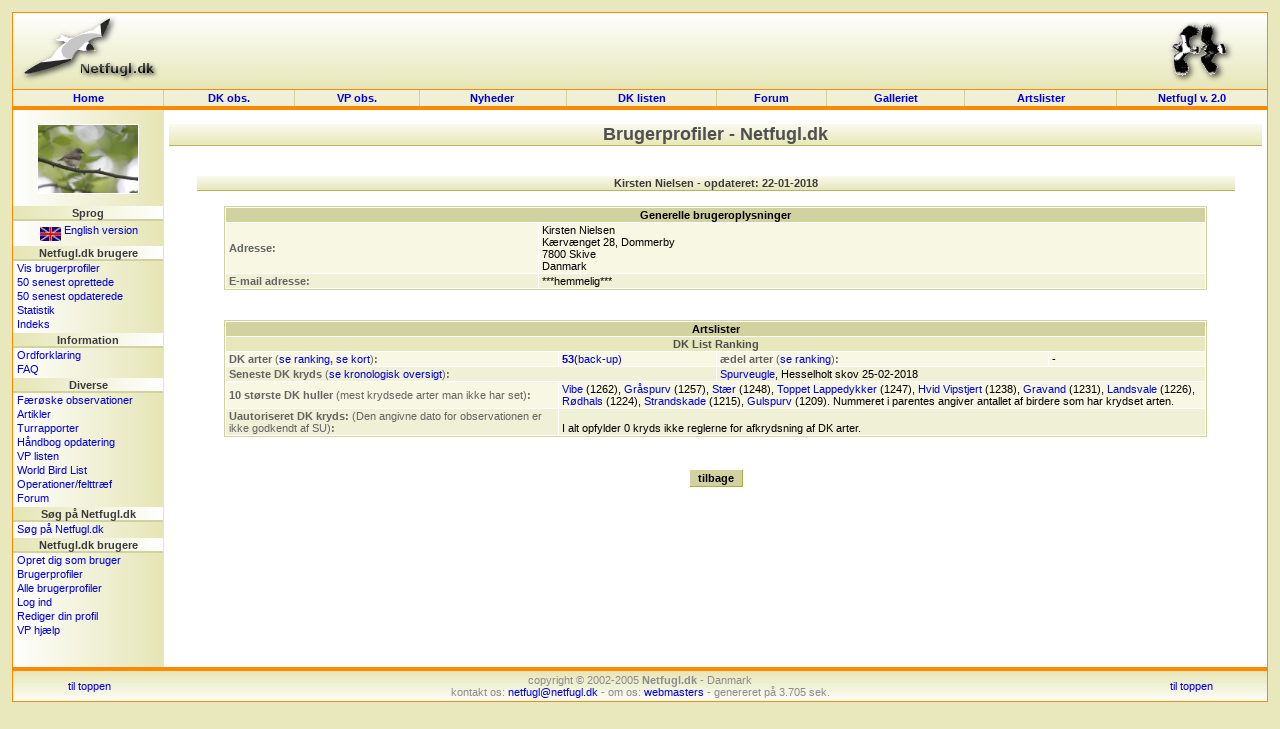

--- FILE ---
content_type: text/html; charset=UTF-8
request_url: https://dklist.netfugl.dk/profiles.php?id=showprofile&profile_id=8776
body_size: 15329
content:

<!DOCTYPE HTML PUBLIC "-//W3C//DTD HTML 4.01 Transitional//EN">
<html>
<head>
<meta http-equiv="Content-Type" content="text/html; charset=ISO-8859-1">
<META NAME="ROBOTS" CONTENT="NOINDEX, NOFOLLOW">

<LINK rel="SHORTCUT ICON" href="http://www.netfugl.dk/favicon.ico">

<title>
Brugerprofiler - Netfugl.dk!</title>
<style type="text/css">
	@import "include/style.css";
</style>

<script src="include/javascript.js" type="text/javascript" language="javascript1.2">
</script>

</head>

<body onload="hide_email_addresses()">

<a name='topofpage'></a>


<table id='tblheadertable' cellSpacing='0' cellPadding='0' width='100%' style="padding: 0px; margin: 0px; background-image: url(./pictures/site_pics/header.png); background-repeat: repeat-x; background-color: rgb(230, 230, 184);">
	<tbody>
		<tr>
			<td height='75' style="padding: 0px; margin: 0px;">
				<table id='tblheaderinnertable' cellSpacing='0' cellPadding='0' width='100%' style="padding: 0px; margin: 0px;">
					<tbody>	
						<tr>
							<td height='75' width="150" style="padding-top: 0px; margin: 0px;"><a href='index.php'><img src="pictures/site_pics/header_left.png" width='150' height='75' border='0' alt="Startside"></a></td>
							<td height='75' style="text-align: center; padding-top: 5px; margin: 0px;">
														&nbsp;
							</td>
							<td height='75' width="150" style="text-align: right; padding-top: 0px; margin: 0px;"><a href='info.php?id=dof'><img src="pictures/site_pics/header_right.png" width='103' height='75' border='0' alt="I samarbejde med DOF"></a></td>
						</tr>
					</tbody>
				</table>
			</td>
		</tr>
	</tbody>
</table><table id='tblmainmenutable' cellSpacing='0' cellPadding='0' width='100%'>
	<tbody>
		<tr>
			<td width='150' class='tblmainmenutablecell' onmouseover="cc(this,'in');" onmouseout="cc(this,'out');">
				<div><a class='mainmenulink' href='index.php'>Home</a></div>
			</td>

			<td class='tblmainmenutablecell' onmouseover="cc(this,'in');" onmouseout="cc(this,'out');">
				<div><a class='mainmenulink' href='observations.php'>DK&nbsp;obs.</a></div>
			</td>

			<td class='tblmainmenutablecell' onmouseover="cc(this,'in');" onmouseout="cc(this,'out');">
				<div><a class='mainmenulink' href='observations.php?id=wp'>VP&nbsp;obs.</a></div>
			</td>

			<td class='tblmainmenutablecell' onmouseover="cc(this,'in');" onmouseout="cc(this,'out');">
				<div><a class='mainmenulink' href='news.php?id=index'>Nyheder&nbsp;
				</a></div>
			</td>

			<td class='tblmainmenutablecell' onmouseover="cc(this,'in');" onmouseout="cc(this,'out');">
				<div><a class='mainmenulink' href='dklist.php'>
					DK&nbsp;listen				</a></div>
			</td>


			<td class='tblmainmenutablecell' onmouseover="cc(this,'in');" onmouseout="cc(this,'out');">
				<div><a class='mainmenulink' href='forum.php'>
					Forum				</a></div>
			</td>

			<td class='tblmainmenutablecell' onmouseover="cc(this,'in');" onmouseout="cc(this,'out');">
				<div><a class='mainmenulink' href='pictures.php'>
					Galleriet				</a></div>
			</td>

			<td class='tblmainmenutablecell' onmouseover="cc(this,'in');" onmouseout="cc(this,'out');">
				<div><a class='mainmenulink' href='ranking.php'>
					Artslister				</a></div>
			</td>

			<td width='150' class='tblmainmenutablecell' onmouseover="cc(this,'in');" onmouseout="cc(this,'out');" style="border-right: 1px solid rgb(253, 137, 0);">
				<a class='mainmenulink' target='_blank' href='https://beta.netfugl.dk/'>Netfugl v. 2.0</a>			</td>
		</tr>
	</tbody>
</table><table cellSpacing='0' cellPadding='0' width='100%' style="padding: 0px; margin: 0px; border-right: 1px solid rgb(253, 137, 0); border-left: 1px solid rgb(253, 137, 0);">
	<tbody>
		<tr>
			<td height='2' style="padding: 0px; margin: 0px; background-color: rgb(253, 137, 0);"><img src='pictures/site_pics/horizontalbar_dot.png' border='0' alt='' height='2' width='1' style="padding: 0px; margin: 0px;" align='top'></td>
		</tr>
	</tbody>
</table>

<table id='tblmaintable' cellSpacing='0' cellPadding='0' width='100%'>
  <tbody>
	<tr>
		<td id='tblleftmenu' width='150' valign='top'>

			<table cellSpacing='0' cellPadding='0' border='0' width='100%'><tr><td style="text-align: center; padding-top: 5px;" height=94'><a href='pictures.php?id=showpicture&amp;picture_id=61792'><img src='pictures/birds_user_uploads/small_pic/61792_UU_56142_flue_4.jpg' width='100' height='67.669172932331' style="border: 1px solid white;" onmouseover="this.style.border='1px solid black';" onmouseout="this.style.border='1px solid white';" alt=""></a>
</td></tr></table><div class='menubarleft'>Sprog</div><table cellSpacing='0' cellPadding='0' width='100%'>
<tbody>
<tr><td class='menutext'><div id='languageflag'><a href='exe.php?id=cl&amp;language=uk&amp;url=http://dklist.netfugl.dk/profiles.php?id=showprofile_a_profile_id=8776'><img src='pictures/site_pics/uk_small.jpg' width='21' height='14' align='middle' alt='Click here to see this website in an English version!' border='0'> English version</a></div></td></tr></tbody>
</table>
<div class='menubarleft'>Netfugl.dk brugere</div><table cellSpacing='0' cellPadding='0' width='100%'>
<tbody>
<tr><td class='menutext'><a href='profiles.php?id=listprofiles'>Vis brugerprofiler</a></td></tr><tr><td class='menutext'><a href='profiles.php?id=listprofiles&amp;order_by=added&amp;order=desc&amp;ca=1&amp;page_size=50&amp;search=1'>50 senest oprettede</a></td></tr><tr><td class='menutext'><a href='profiles.php?id=listprofiles&amp;order_by=updated&amp;order=desc&amp;page_size=50&amp;search=1'>50 senest opdaterede</a></td></tr><tr><td class='menutext'><a href='profiles.php?id=statistic'>Statistik</a></td></tr><tr><td class='menutext'><a href='profiles.php?id=index'>Indeks</a></td></tr></tbody>
</table>
<div class='menubarleft'>Information</div><table cellSpacing='0' cellPadding='0' width='100%'>
<tbody>
<tr><td class='menutext'><a href='info.php?id=dictionary'>Ordforklaring</a></td></tr><tr><td class='menutext'><a href='info.php?id=faq'>FAQ</a></td></tr></tbody>
</table>
<div class='menubarleft'>Diverse</div><table cellSpacing='0' cellPadding='0' width='100%'>
<tbody>
<tr><td class='menutext'><a href='observations.php?id=faroeseobs&amp;mode=nyeste'>Færøske observationer</a></td></tr><tr><td class='menutext'><a href='articles.php?id=index'>Artikler</a></td></tr><tr><td class='menutext'><a href='trip_reports.php?id=index'>Turrapporter</a></td></tr><tr><td class='menutext'><a href='kmo_bog_update.php'>Håndbog opdatering</a></td></tr><tr><td class='menutext'><a href='wplist.php'>VP listen</a></td></tr><tr><td class='menutext'><a href='species.php'>World Bird List</a></td></tr><tr><td class='menutext'><a href='projects.php?id=index'>Operationer/felttræf</a></td></tr><tr><td class='menutext'><a href='forum.php'>Forum</a></td></tr></tbody>
</table>
<div class='menubarleft'>Søg på Netfugl.dk</div><table cellSpacing='0' cellPadding='0' width='100%'>
<tbody>
<tr><td class='menutext'><a href='index.php?id=search'>Søg på Netfugl.dk</a></td></tr></tbody>
</table>
<div class='menubarleft'>Netfugl.dk brugere</div><table cellSpacing='0' cellPadding='0' width='100%'>
<tbody>
<tr><td class='menutext'><a href='forms.php?id=newuser'>Opret dig som bruger</a></td></tr><tr><td class='menutext'><a href='profiles.php?id=index'>Brugerprofiler</a></td></tr><tr><td class='menutext'><a href='profiles.php?id=listprofiles&amp;char=a'>Alle brugerprofiler</a></td></tr><tr><td class='menutext'><a href='forms.php?id=userlogin&amp;rurl=http://dklist.netfugl.dk/profiles.php?id=showprofile_a_profile_id=8776'>Log ind</a></td></tr><tr><td class='menutext'><a href='user.php?id=index'>Rediger din profil</a></td></tr><tr><td class='menutext'><a href='user.php?id=wphelp'>VP hjælp</a></td></tr></tbody>
</table>
		

			<br><br>

		</td>

		<td id='tblcontent' valign='top'>

<!--/******************************** Content Page Start *********************************/-->
			
<div align='center' style="margin-top: 10px;">
<div class='tblbheader' style="background-image: url(./pictures/site_pics/tbl_b_header.png); background-repeat: repeat-x;">
Brugerprofiler - Netfugl.dk
</div>
<br>
</div><br><div align='center'><table width='95%' border='0' cellspacing='0' cellpadding='0' style="border-bottom: 1px solid rgb(181, 181, 100);"><tbody><tr><th class='tblaheader' colspan='2' style="background-image: url(./pictures/site_pics/tbl_a_header.png); background-repeat: repeat-x;">Kirsten Nielsen - opdateret: 22-01-2018</th></tr></tbody></table></div><br><div align='center'>
	<table class='listtable' width='90%' border='0' cellspacing='1' cellpadding='1'>
		<tbody>
			<tr>
				<th class='listheader' colspan='2'>
					Generelle brugeroplysninger				</th>
			</tr>
<tr class='listrow'>
				<td class='listcell' width='32%' style="color: rgb(100, 100, 100);	font-weight: bold;">
					Adresse:				</td>
				<td class='listcell'>

					Kirsten Nielsen<br>Kærvænget 28, Dommerby<br>7800 Skive<br>Danmark
				</td>

			</tr>


















<tr class='listrowB'>

				<td class='listcell' width='32%' style="color: rgb(100, 100, 100);	font-weight: bold;">

					E-mail adresse:
				</td>

				<td class='listcell'>

					***hemmelig***
				</td>

			</tr>












































		</tbody>

	</table>

</div>



<br><br>
















<div align='center'>

	<table class='listtable' width='90%' border='0' cellspacing='1' cellpadding='1'>

		<tbody>

			<tr>

				<th class='listheader' colspan='6'>

					Artslister
				</th>

			</tr>






			<tr class='listrowC'>

				<td class='listcell' width='32%' colspan='6' style="color: rgb(80, 80, 80);	font-weight: bold; text-align: center;">

					DK List Ranking
				</td>

			</tr>



<tr class='listrow'>

				<td class='listcell' colspan='2' width='34%' style="color: rgb(100, 100, 100);	font-weight: bold;">

					DK arter <span style="font-weight: normal;">(<a href='ranking.php?ranking_id=24&id=various&mode=ranking'>se ranking</a></span>,                     <span style="font-weight: normal;"><a href="javascript:void(window.open('http://www.netfugl.dk/popupdk.php?id=8776&dk=dk','tester','toolbar=0,menubar=0,location=0,status=0,scrollbars=0,directories=0,width=950,height=900'));">se kort</a>)</span>:				</td>

				<td class='listcell' colspan='1' width='16%'>
                    <a href='ranking.php?id=various&mode=list&ranking_id=24&profile_id=8776'><b>53</b></a>(<a href='/backUpDKList.php?id=8776'>back-up</>)
				</td>

				<td class='listcell' colspan='2' width='34%' style="color: rgb(100, 100, 100);	font-weight: bold;">

					&aelig;del arter <span style="font-weight: normal;">(<a href='ranking.php?ranking_id=3&id=various&mode=ranking'>se ranking</a>)</span>:
				</td>

				<td class='listcell' colspan='1' width='16%'>-
				</td>

			</tr>






<tr class='listrowB'>

				<td class='listcell' colspan='3' style="color: rgb(100, 100, 100);	font-weight: bold;">

				Seneste DK kryds <span style="font-weight: normal;">(<a href='ranking.php?id=various&mode=list_chronological&ranking_id=24&profile_id=8776'>se kronologisk oversigt</a>)</span>:
				</td>

				<td class='listcell' colspan='3'>

				<a href='ranking.php?id=various&mode=hhhb&ranking_id=24&species_id=463'>Spurveugle</a>, Hesselholt skov 25-02-2018
				</td>

			</tr>

			

<tr class='listrow'>

				<td class='listcell' colspan='2' style="color: rgb(100, 100, 100);	font-weight: bold;">

				10 st&oslash;rste DK huller <span style="font-weight: normal;">(mest krydsede arter man ikke har set)</span>:
				</td>

				<td class='listcell' colspan='4'>

				<a href='ranking.php?id=various&mode=hhhb&ranking_id=24&species_id=303'>Vibe</a> (1262), <a href='ranking.php?id=various&mode=hhhb&ranking_id=24&species_id=778'>Gråspurv</a> (1257), <a href='ranking.php?id=various&mode=hhhb&ranking_id=24&species_id=774'>Stær</a> (1248), <a href='ranking.php?id=various&mode=hhhb&ranking_id=24&species_id=8'>Toppet Lappedykker</a> (1247), <a href='ranking.php?id=various&mode=hhhb&ranking_id=24&species_id=570'>Hvid Vipstjert</a> (1238), <a href='ranking.php?id=various&mode=hhhb&ranking_id=24&species_id=115'>Gravand</a> (1231), <a href='ranking.php?id=various&mode=hhhb&ranking_id=24&species_id=548'>Landsvale</a> (1226), <a href='ranking.php?id=various&mode=hhhb&ranking_id=24&species_id=590'>Rødhals</a> (1224), <a href='ranking.php?id=various&mode=hhhb&ranking_id=24&species_id=272'>Strandskade</a> (1215), <a href='ranking.php?id=various&mode=hhhb&ranking_id=24&species_id=869'>Gulspurv</a> (1209). Nummeret i parentes angiver antallet af birdere som har krydset arten.</td></tr><tr class='listrowB'>

				<td class='listcell' colspan='2' style="color: rgb(100, 100, 100);	font-weight: bold;">

				Uautoriseret DK kryds: <span style="font-weight: normal;">(Den angivne dato for observationen er ikke godkendt af SU)</span>:
				</td>

				<td class='listcell' colspan='4'>

				<br> I alt opfylder 0 kryds ikke reglerne for afkrydsning af DK arter.</td></tr>


















		</tbody>

	</table>

</div>



<br>








<br><div align='center'><input value='tilbage' class='button' type=button onClick='javascript:history.go(-1);'></div><br>

			<!--/****************************** Content Page End *****************************/-->
		</td>

	 

	</tr>
</tbody>
</table>

<table cellSpacing='0' cellPadding='0' width='100%' style="padding: 0px; margin: 0px; border-right: 1px solid rgb(253, 137, 0); border-left: 1px solid rgb(253, 137, 0);">
	<tbody>
		<tr>
			<td height='2' style="padding: 0px; margin: 0px; background-color: rgb(253, 137, 0);"><img src='pictures/site_pics/horizontalbar_dot.png' border='0' alt='' height='2' width='1' style="padding: 0px; margin: 0px;" align='top'></td>
		</tr>
	</tbody>
</table><table id='tblfootertable' cellSpacing='0' cellPadding='0' width='100%'>
  <tbody>
	<tr>
				<td width='150' class='topofpage'>
					<a href='#topofpage'>til toppen</a>
				</td>
				<td id='footertext'>
									copyright &#169; 2002-2005 <b>Netfugl.dk</b> - Danmark<br>
					kontakt os: <a href='mailto:netfugl@netfugl.dk'>netfugl@netfugl.dk</a> - om os: <a href='info.php?id=webmasters'>webmasters</a> - genereret p&#229; 3.705 sek.								</td>
				<td width='150' class='topofpage'>
					<a href='#topofpage'>til toppen</a>
				</td>
	</tr>
</tbody>
</table>
<br>
<!--<table id='tblw3ctable' cellSpacing='0' cellPadding='0' width='100%'>
  <tbody>
	<tr>
		<td>
			<a target="_new" href="http://jigsaw.w3.org/css-validator/validator?uri=http://dklist.netfugl.dk/include/style.css">
				<img border="0" width="88" height="31" src="pictures/site_pics/w3ccss.jpg" alt="Gyldig CSS!">
			</a>	
			<a target="_new" href="http://validator.w3.org/check?uri=http://dklist.netfugl.dk/profiles.php?id=showprofile&profile_id=8776">
				<img border="0" src="pictures/site_pics/w3chtml401.jpg" alt="Gyldig HTML 4.01!" height="31" width="88">
			</a>
		</td>
	</tr>
</tbody>
</table>-->
</body>
</html>